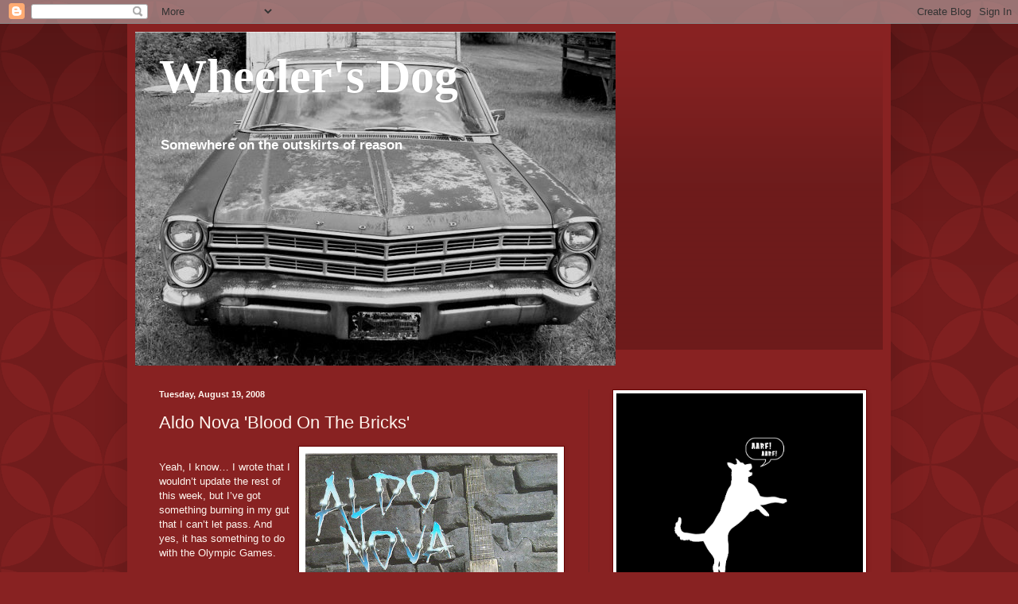

--- FILE ---
content_type: text/html; charset=UTF-8
request_url: http://www.wheelersdog.net/2008/08/aldo-nova-blood-on-bricks.html
body_size: 17777
content:
<!DOCTYPE html>
<html class='v2' dir='ltr' lang='en' xmlns='http://www.w3.org/1999/xhtml' xmlns:b='http://www.google.com/2005/gml/b' xmlns:data='http://www.google.com/2005/gml/data' xmlns:expr='http://www.google.com/2005/gml/expr'>
<head>
<link href='https://www.blogger.com/static/v1/widgets/4128112664-css_bundle_v2.css' rel='stylesheet' type='text/css'/>
<meta content='width=1100' name='viewport'/>
<meta content='text/html; charset=UTF-8' http-equiv='Content-Type'/>
<meta content='blogger' name='generator'/>
<link href='http://www.wheelersdog.net/favicon.ico' rel='icon' type='image/x-icon'/>
<link href='http://www.wheelersdog.net/2008/08/aldo-nova-blood-on-bricks.html' rel='canonical'/>
<link rel="alternate" type="application/atom+xml" title="Wheeler&#39;s Dog - Atom" href="http://www.wheelersdog.net/feeds/posts/default" />
<link rel="alternate" type="application/rss+xml" title="Wheeler&#39;s Dog - RSS" href="http://www.wheelersdog.net/feeds/posts/default?alt=rss" />
<link rel="service.post" type="application/atom+xml" title="Wheeler&#39;s Dog - Atom" href="https://www.blogger.com/feeds/11405541/posts/default" />

<link rel="alternate" type="application/atom+xml" title="Wheeler&#39;s Dog - Atom" href="http://www.wheelersdog.net/feeds/7007403732985201174/comments/default" />
<!--Can't find substitution for tag [blog.ieCssRetrofitLinks]-->
<link href='https://blogger.googleusercontent.com/img/b/R29vZ2xl/AVvXsEj5B4qT-ck3bRUTx673uY4Cr7QddJysjDymwqDTrJZA69bZBkT9RNGqKh-Tyn9lV0UKdSPpYbePO0Uqk29052E65qU7OKNc7EqiuHe4wwfGaIKpRTvOSPJqlQZukvoJA4KzueBGdA/s320/nova-blood.jpg' rel='image_src'/>
<meta content='http://www.wheelersdog.net/2008/08/aldo-nova-blood-on-bricks.html' property='og:url'/>
<meta content='Aldo Nova  &#39;Blood On The Bricks&#39;' property='og:title'/>
<meta content='Yeah, I know…  I wrote that I wouldn’t update the rest of this week, but I’ve got something burning in my gut that I can’t let pass.  And ye...' property='og:description'/>
<meta content='https://blogger.googleusercontent.com/img/b/R29vZ2xl/AVvXsEj5B4qT-ck3bRUTx673uY4Cr7QddJysjDymwqDTrJZA69bZBkT9RNGqKh-Tyn9lV0UKdSPpYbePO0Uqk29052E65qU7OKNc7EqiuHe4wwfGaIKpRTvOSPJqlQZukvoJA4KzueBGdA/w1200-h630-p-k-no-nu/nova-blood.jpg' property='og:image'/>
<title>Wheeler's Dog: Aldo Nova  'Blood On The Bricks'</title>
<style id='page-skin-1' type='text/css'><!--
/*
-----------------------------------------------
Blogger Template Style
Name:     Simple
Designer: Blogger
URL:      www.blogger.com
----------------------------------------------- */
/* Content
----------------------------------------------- */
body {
font: normal normal 12px Arial, Tahoma, Helvetica, FreeSans, sans-serif;
color: #fff5ee;
background: #882222 url(//themes.googleusercontent.com/image?id=0BwVBOzw_-hbMODkzNDVjYTEtYzNiYi00YjRkLThkZjAtOGM0MGI5NzRhZjM4) repeat scroll top left;
padding: 0 40px 40px 40px;
}
html body .region-inner {
min-width: 0;
max-width: 100%;
width: auto;
}
h2 {
font-size: 22px;
}
a:link {
text-decoration:none;
color: #ffffcc;
}
a:visited {
text-decoration:none;
color: #ddbb99;
}
a:hover {
text-decoration:underline;
color: #ffffff;
}
.body-fauxcolumn-outer .fauxcolumn-inner {
background: transparent none repeat scroll top left;
_background-image: none;
}
.body-fauxcolumn-outer .cap-top {
position: absolute;
z-index: 1;
height: 400px;
width: 100%;
}
.body-fauxcolumn-outer .cap-top .cap-left {
width: 100%;
background: transparent url(//www.blogblog.com/1kt/simple/gradients_deep.png) repeat-x scroll top left;
_background-image: none;
}
.content-outer {
-moz-box-shadow: 0 0 40px rgba(0, 0, 0, .15);
-webkit-box-shadow: 0 0 5px rgba(0, 0, 0, .15);
-goog-ms-box-shadow: 0 0 10px #333333;
box-shadow: 0 0 40px rgba(0, 0, 0, .15);
margin-bottom: 1px;
}
.content-inner {
padding: 10px 10px;
}
.content-inner {
background-color: #882222;
}
/* Header
----------------------------------------------- */
.header-outer {
background: transparent url(//www.blogblog.com/1kt/simple/gradients_deep.png) repeat-x scroll 0 -400px;
_background-image: none;
}
.Header h1 {
font: normal normal 60px Georgia, Utopia, 'Palatino Linotype', Palatino, serif;
color: #ffffff;
text-shadow: -1px -1px 1px rgba(0, 0, 0, .2);
}
.Header h1 a {
color: #ffffff;
}
.Header .description {
font-size: 140%;
color: #ffffff;
}
.header-inner .Header .titlewrapper {
padding: 22px 30px;
}
.header-inner .Header .descriptionwrapper {
padding: 0 30px;
}
/* Tabs
----------------------------------------------- */
.tabs-inner .section:first-child {
border-top: 0 solid #772222;
}
.tabs-inner .section:first-child ul {
margin-top: -0;
border-top: 0 solid #772222;
border-left: 0 solid #772222;
border-right: 0 solid #772222;
}
.tabs-inner .widget ul {
background: #662222 none repeat-x scroll 0 -800px;
_background-image: none;
border-bottom: 1px solid #772222;
margin-top: 1px;
margin-left: -30px;
margin-right: -30px;
}
.tabs-inner .widget li a {
display: inline-block;
padding: .6em 1em;
font: normal normal 14px Arial, Tahoma, Helvetica, FreeSans, sans-serif;
color: #ffffcc;
border-left: 1px solid #882222;
border-right: 0 solid #772222;
}
.tabs-inner .widget li:first-child a {
border-left: none;
}
.tabs-inner .widget li.selected a, .tabs-inner .widget li a:hover {
color: #ffffff;
background-color: #552222;
text-decoration: none;
}
/* Columns
----------------------------------------------- */
.main-outer {
border-top: 0 solid #772222;
}
.fauxcolumn-left-outer .fauxcolumn-inner {
border-right: 1px solid #772222;
}
.fauxcolumn-right-outer .fauxcolumn-inner {
border-left: 1px solid #772222;
}
/* Headings
----------------------------------------------- */
div.widget > h2,
div.widget h2.title {
margin: 0 0 1em 0;
font: normal bold 11px Arial, Tahoma, Helvetica, FreeSans, sans-serif;
color: #ffffff;
}
/* Widgets
----------------------------------------------- */
.widget .zippy {
color: #999999;
text-shadow: 2px 2px 1px rgba(0, 0, 0, .1);
}
.widget .popular-posts ul {
list-style: none;
}
/* Posts
----------------------------------------------- */
h2.date-header {
font: normal bold 11px Arial, Tahoma, Helvetica, FreeSans, sans-serif;
}
.date-header span {
background-color: transparent;
color: #fff5ee;
padding: inherit;
letter-spacing: inherit;
margin: inherit;
}
.main-inner {
padding-top: 30px;
padding-bottom: 30px;
}
.main-inner .column-center-inner {
padding: 0 15px;
}
.main-inner .column-center-inner .section {
margin: 0 15px;
}
.post {
margin: 0 0 25px 0;
}
h3.post-title, .comments h4 {
font: normal normal 22px Arial, Tahoma, Helvetica, FreeSans, sans-serif;
margin: .75em 0 0;
}
.post-body {
font-size: 110%;
line-height: 1.4;
position: relative;
}
.post-body img, .post-body .tr-caption-container, .Profile img, .Image img,
.BlogList .item-thumbnail img {
padding: 4px;
background: #ffffff;
border: 1px solid #660000;
-moz-box-shadow: 1px 1px 5px rgba(0, 0, 0, .1);
-webkit-box-shadow: 1px 1px 5px rgba(0, 0, 0, .1);
box-shadow: 1px 1px 5px rgba(0, 0, 0, .1);
}
.post-body img, .post-body .tr-caption-container {
padding: 8px;
}
.post-body .tr-caption-container {
color: #333333;
}
.post-body .tr-caption-container img {
padding: 0;
background: transparent;
border: none;
-moz-box-shadow: 0 0 0 rgba(0, 0, 0, .1);
-webkit-box-shadow: 0 0 0 rgba(0, 0, 0, .1);
box-shadow: 0 0 0 rgba(0, 0, 0, .1);
}
.post-header {
margin: 0 0 1.5em;
line-height: 1.6;
font-size: 90%;
}
.post-footer {
margin: 20px -2px 0;
padding: 5px 10px;
color: #eeddcc;
background-color: #772222;
border-bottom: 1px solid transparent;
line-height: 1.6;
font-size: 90%;
}
#comments .comment-author {
padding-top: 1.5em;
border-top: 1px solid #772222;
background-position: 0 1.5em;
}
#comments .comment-author:first-child {
padding-top: 0;
border-top: none;
}
.avatar-image-container {
margin: .2em 0 0;
}
#comments .avatar-image-container img {
border: 1px solid #660000;
}
/* Comments
----------------------------------------------- */
.comments .comments-content .icon.blog-author {
background-repeat: no-repeat;
background-image: url([data-uri]);
}
.comments .comments-content .loadmore a {
border-top: 1px solid #999999;
border-bottom: 1px solid #999999;
}
.comments .comment-thread.inline-thread {
background-color: #772222;
}
.comments .continue {
border-top: 2px solid #999999;
}
/* Accents
---------------------------------------------- */
.section-columns td.columns-cell {
border-left: 1px solid #772222;
}
.blog-pager {
background: transparent none no-repeat scroll top center;
}
.blog-pager-older-link, .home-link,
.blog-pager-newer-link {
background-color: #882222;
padding: 5px;
}
.footer-outer {
border-top: 0 dashed #bbbbbb;
}
/* Mobile
----------------------------------------------- */
body.mobile  {
background-size: auto;
}
.mobile .body-fauxcolumn-outer {
background: transparent none repeat scroll top left;
}
.mobile .body-fauxcolumn-outer .cap-top {
background-size: 100% auto;
}
.mobile .content-outer {
-webkit-box-shadow: 0 0 3px rgba(0, 0, 0, .15);
box-shadow: 0 0 3px rgba(0, 0, 0, .15);
}
.mobile .tabs-inner .widget ul {
margin-left: 0;
margin-right: 0;
}
.mobile .post {
margin: 0;
}
.mobile .main-inner .column-center-inner .section {
margin: 0;
}
.mobile .date-header span {
padding: 0.1em 10px;
margin: 0 -10px;
}
.mobile h3.post-title {
margin: 0;
}
.mobile .blog-pager {
background: transparent none no-repeat scroll top center;
}
.mobile .footer-outer {
border-top: none;
}
.mobile .main-inner, .mobile .footer-inner {
background-color: #882222;
}
.mobile-index-contents {
color: #fff5ee;
}
.mobile-link-button {
background-color: #ffffcc;
}
.mobile-link-button a:link, .mobile-link-button a:visited {
color: #882222;
}
.mobile .tabs-inner .section:first-child {
border-top: none;
}
.mobile .tabs-inner .PageList .widget-content {
background-color: #552222;
color: #ffffff;
border-top: 1px solid #772222;
border-bottom: 1px solid #772222;
}
.mobile .tabs-inner .PageList .widget-content .pagelist-arrow {
border-left: 1px solid #772222;
}

--></style>
<style id='template-skin-1' type='text/css'><!--
body {
min-width: 960px;
}
.content-outer, .content-fauxcolumn-outer, .region-inner {
min-width: 960px;
max-width: 960px;
_width: 960px;
}
.main-inner .columns {
padding-left: 0;
padding-right: 370px;
}
.main-inner .fauxcolumn-center-outer {
left: 0;
right: 370px;
/* IE6 does not respect left and right together */
_width: expression(this.parentNode.offsetWidth -
parseInt("0") -
parseInt("370px") + 'px');
}
.main-inner .fauxcolumn-left-outer {
width: 0;
}
.main-inner .fauxcolumn-right-outer {
width: 370px;
}
.main-inner .column-left-outer {
width: 0;
right: 100%;
margin-left: -0;
}
.main-inner .column-right-outer {
width: 370px;
margin-right: -370px;
}
#layout {
min-width: 0;
}
#layout .content-outer {
min-width: 0;
width: 800px;
}
#layout .region-inner {
min-width: 0;
width: auto;
}
body#layout div.add_widget {
padding: 8px;
}
body#layout div.add_widget a {
margin-left: 32px;
}
--></style>
<style>
    body {background-image:url(\/\/themes.googleusercontent.com\/image?id=0BwVBOzw_-hbMODkzNDVjYTEtYzNiYi00YjRkLThkZjAtOGM0MGI5NzRhZjM4);}
    
@media (max-width: 200px) { body {background-image:url(\/\/themes.googleusercontent.com\/image?id=0BwVBOzw_-hbMODkzNDVjYTEtYzNiYi00YjRkLThkZjAtOGM0MGI5NzRhZjM4&options=w200);}}
@media (max-width: 400px) and (min-width: 201px) { body {background-image:url(\/\/themes.googleusercontent.com\/image?id=0BwVBOzw_-hbMODkzNDVjYTEtYzNiYi00YjRkLThkZjAtOGM0MGI5NzRhZjM4&options=w400);}}
@media (max-width: 800px) and (min-width: 401px) { body {background-image:url(\/\/themes.googleusercontent.com\/image?id=0BwVBOzw_-hbMODkzNDVjYTEtYzNiYi00YjRkLThkZjAtOGM0MGI5NzRhZjM4&options=w800);}}
@media (max-width: 1200px) and (min-width: 801px) { body {background-image:url(\/\/themes.googleusercontent.com\/image?id=0BwVBOzw_-hbMODkzNDVjYTEtYzNiYi00YjRkLThkZjAtOGM0MGI5NzRhZjM4&options=w1200);}}
/* Last tag covers anything over one higher than the previous max-size cap. */
@media (min-width: 1201px) { body {background-image:url(\/\/themes.googleusercontent.com\/image?id=0BwVBOzw_-hbMODkzNDVjYTEtYzNiYi00YjRkLThkZjAtOGM0MGI5NzRhZjM4&options=w1600);}}
  </style>
<link href='https://www.blogger.com/dyn-css/authorization.css?targetBlogID=11405541&amp;zx=702a0598-3317-425f-b878-1f5b5c680df0' media='none' onload='if(media!=&#39;all&#39;)media=&#39;all&#39;' rel='stylesheet'/><noscript><link href='https://www.blogger.com/dyn-css/authorization.css?targetBlogID=11405541&amp;zx=702a0598-3317-425f-b878-1f5b5c680df0' rel='stylesheet'/></noscript>
<meta name='google-adsense-platform-account' content='ca-host-pub-1556223355139109'/>
<meta name='google-adsense-platform-domain' content='blogspot.com'/>

<!-- data-ad-client=ca-pub-6609508359524373 -->

</head>
<body class='loading variant-deep'>
<div class='navbar section' id='navbar' name='Navbar'><div class='widget Navbar' data-version='1' id='Navbar1'><script type="text/javascript">
    function setAttributeOnload(object, attribute, val) {
      if(window.addEventListener) {
        window.addEventListener('load',
          function(){ object[attribute] = val; }, false);
      } else {
        window.attachEvent('onload', function(){ object[attribute] = val; });
      }
    }
  </script>
<div id="navbar-iframe-container"></div>
<script type="text/javascript" src="https://apis.google.com/js/platform.js"></script>
<script type="text/javascript">
      gapi.load("gapi.iframes:gapi.iframes.style.bubble", function() {
        if (gapi.iframes && gapi.iframes.getContext) {
          gapi.iframes.getContext().openChild({
              url: 'https://www.blogger.com/navbar/11405541?po\x3d7007403732985201174\x26origin\x3dhttp://www.wheelersdog.net',
              where: document.getElementById("navbar-iframe-container"),
              id: "navbar-iframe"
          });
        }
      });
    </script><script type="text/javascript">
(function() {
var script = document.createElement('script');
script.type = 'text/javascript';
script.src = '//pagead2.googlesyndication.com/pagead/js/google_top_exp.js';
var head = document.getElementsByTagName('head')[0];
if (head) {
head.appendChild(script);
}})();
</script>
</div></div>
<div class='body-fauxcolumns'>
<div class='fauxcolumn-outer body-fauxcolumn-outer'>
<div class='cap-top'>
<div class='cap-left'></div>
<div class='cap-right'></div>
</div>
<div class='fauxborder-left'>
<div class='fauxborder-right'></div>
<div class='fauxcolumn-inner'>
</div>
</div>
<div class='cap-bottom'>
<div class='cap-left'></div>
<div class='cap-right'></div>
</div>
</div>
</div>
<div class='content'>
<div class='content-fauxcolumns'>
<div class='fauxcolumn-outer content-fauxcolumn-outer'>
<div class='cap-top'>
<div class='cap-left'></div>
<div class='cap-right'></div>
</div>
<div class='fauxborder-left'>
<div class='fauxborder-right'></div>
<div class='fauxcolumn-inner'>
</div>
</div>
<div class='cap-bottom'>
<div class='cap-left'></div>
<div class='cap-right'></div>
</div>
</div>
</div>
<div class='content-outer'>
<div class='content-cap-top cap-top'>
<div class='cap-left'></div>
<div class='cap-right'></div>
</div>
<div class='fauxborder-left content-fauxborder-left'>
<div class='fauxborder-right content-fauxborder-right'></div>
<div class='content-inner'>
<header>
<div class='header-outer'>
<div class='header-cap-top cap-top'>
<div class='cap-left'></div>
<div class='cap-right'></div>
</div>
<div class='fauxborder-left header-fauxborder-left'>
<div class='fauxborder-right header-fauxborder-right'></div>
<div class='region-inner header-inner'>
<div class='header section' id='header' name='Header'><div class='widget Header' data-version='1' id='Header1'>
<div id='header-inner' style='background-image: url("https://blogger.googleusercontent.com/img/b/R29vZ2xl/AVvXsEijf_EVOtVs9jOs0FoHqXH9svjdTToEXXFU7INaqpLemqdfL-WGzetwmhTIo9FrkW36LHVlJF3c1XODG5k-kO5g0XSPjyQuKZFkx7kTFjMbENFigCnqMtRTa9fRRqZsdjlZy8QlLQ/s1600/junker-wheeler.jpg"); background-position: left; width: 604px; min-height: 420px; _height: 420px; background-repeat: no-repeat; '>
<div class='titlewrapper' style='background: transparent'>
<h1 class='title' style='background: transparent; border-width: 0px'>
<a href='http://www.wheelersdog.net/'>
<b>Wheeler's Dog</b>
</a>
</h1>
</div>
<div class='descriptionwrapper'>
<p class='description'><span><b>Somewhere on the outskirts of reason</b></span></p>
</div>
</div>
</div></div>
</div>
</div>
<div class='header-cap-bottom cap-bottom'>
<div class='cap-left'></div>
<div class='cap-right'></div>
</div>
</div>
</header>
<div class='tabs-outer'>
<div class='tabs-cap-top cap-top'>
<div class='cap-left'></div>
<div class='cap-right'></div>
</div>
<div class='fauxborder-left tabs-fauxborder-left'>
<div class='fauxborder-right tabs-fauxborder-right'></div>
<div class='region-inner tabs-inner'>
<div class='tabs no-items section' id='crosscol' name='Cross-Column'></div>
<div class='tabs no-items section' id='crosscol-overflow' name='Cross-Column 2'></div>
</div>
</div>
<div class='tabs-cap-bottom cap-bottom'>
<div class='cap-left'></div>
<div class='cap-right'></div>
</div>
</div>
<div class='main-outer'>
<div class='main-cap-top cap-top'>
<div class='cap-left'></div>
<div class='cap-right'></div>
</div>
<div class='fauxborder-left main-fauxborder-left'>
<div class='fauxborder-right main-fauxborder-right'></div>
<div class='region-inner main-inner'>
<div class='columns fauxcolumns'>
<div class='fauxcolumn-outer fauxcolumn-center-outer'>
<div class='cap-top'>
<div class='cap-left'></div>
<div class='cap-right'></div>
</div>
<div class='fauxborder-left'>
<div class='fauxborder-right'></div>
<div class='fauxcolumn-inner'>
</div>
</div>
<div class='cap-bottom'>
<div class='cap-left'></div>
<div class='cap-right'></div>
</div>
</div>
<div class='fauxcolumn-outer fauxcolumn-left-outer'>
<div class='cap-top'>
<div class='cap-left'></div>
<div class='cap-right'></div>
</div>
<div class='fauxborder-left'>
<div class='fauxborder-right'></div>
<div class='fauxcolumn-inner'>
</div>
</div>
<div class='cap-bottom'>
<div class='cap-left'></div>
<div class='cap-right'></div>
</div>
</div>
<div class='fauxcolumn-outer fauxcolumn-right-outer'>
<div class='cap-top'>
<div class='cap-left'></div>
<div class='cap-right'></div>
</div>
<div class='fauxborder-left'>
<div class='fauxborder-right'></div>
<div class='fauxcolumn-inner'>
</div>
</div>
<div class='cap-bottom'>
<div class='cap-left'></div>
<div class='cap-right'></div>
</div>
</div>
<!-- corrects IE6 width calculation -->
<div class='columns-inner'>
<div class='column-center-outer'>
<div class='column-center-inner'>
<div class='main section' id='main' name='Main'><div class='widget Blog' data-version='1' id='Blog1'>
<div class='blog-posts hfeed'>

          <div class="date-outer">
        
<h2 class='date-header'><span>Tuesday, August 19, 2008</span></h2>

          <div class="date-posts">
        
<div class='post-outer'>
<div class='post hentry uncustomized-post-template' itemprop='blogPost' itemscope='itemscope' itemtype='http://schema.org/BlogPosting'>
<meta content='https://blogger.googleusercontent.com/img/b/R29vZ2xl/AVvXsEj5B4qT-ck3bRUTx673uY4Cr7QddJysjDymwqDTrJZA69bZBkT9RNGqKh-Tyn9lV0UKdSPpYbePO0Uqk29052E65qU7OKNc7EqiuHe4wwfGaIKpRTvOSPJqlQZukvoJA4KzueBGdA/s320/nova-blood.jpg' itemprop='image_url'/>
<meta content='11405541' itemprop='blogId'/>
<meta content='7007403732985201174' itemprop='postId'/>
<a name='7007403732985201174'></a>
<h3 class='post-title entry-title' itemprop='name'>
Aldo Nova  'Blood On The Bricks'
</h3>
<div class='post-header'>
<div class='post-header-line-1'></div>
</div>
<div class='post-body entry-content' id='post-body-7007403732985201174' itemprop='description articleBody'>
<a href="https://blogger.googleusercontent.com/img/b/R29vZ2xl/AVvXsEj5B4qT-ck3bRUTx673uY4Cr7QddJysjDymwqDTrJZA69bZBkT9RNGqKh-Tyn9lV0UKdSPpYbePO0Uqk29052E65qU7OKNc7EqiuHe4wwfGaIKpRTvOSPJqlQZukvoJA4KzueBGdA/s1600-h/nova-blood.jpg"><img alt="" border="0" id="BLOGGER_PHOTO_ID_5236372766698060514" src="https://blogger.googleusercontent.com/img/b/R29vZ2xl/AVvXsEj5B4qT-ck3bRUTx673uY4Cr7QddJysjDymwqDTrJZA69bZBkT9RNGqKh-Tyn9lV0UKdSPpYbePO0Uqk29052E65qU7OKNc7EqiuHe4wwfGaIKpRTvOSPJqlQZukvoJA4KzueBGdA/s320/nova-blood.jpg" style="float:right; margin:0 0 10px 10px;cursor:pointer; cursor:hand;" /></a><br />Yeah, I know&#8230;  I wrote that I wouldn&#8217;t update the rest of this week, but I&#8217;ve got something burning in my gut that I can&#8217;t let pass.  And yes, it has something to do with the Olympic Games.<br /><br />For some crazy reason, my mind didn&#8217;t flip a switch and wander elsewhere when Two Guys Named Chris started yapping about the Olympic Games this morning.  They started talking about some of the different types of events that aren&#8217;t being shown on television.  And I&#8217;m cool with the use of the word &#8220;event&#8221; to describe some of the things going on at the Olympic Games.<br /><br />Wanna know what&#8217;s chapping my hide?<br /><br />I&#8217;ve heard folks talking about events like diving and gymnastics&#8230;  And they&#8217;re calling them sports.  Sports!<br /><br />In my opinion, any event in which your performance is judged is NOT a sport.  It is an exhibition.<br /><br />Swimming is a sport.  Diving is an exhibition.<br /><br />Archery is a sport.  Gymnastics is an exhibition.<br /><br />You get the idea?<br /><br />Would I consider these people athletes?<br /><br />Yes.  It takes a lot of physical training to do what they do.<br /><br />If you contest my ideas, think about this&#8230;   Are the competitors on the television show <em>So You Think You Can Dance</em> participating in a sport?<br /><br />No.  It&#8217;s an exhibition looked over and rated by judges.<br /><br />If you&#8217;re finishing position depends on someone rating your performance, that in my opinion is an exhibition.  If you run 100 meters and cross a finish line&#8230;  No matter what position you finish in, you&#8217;ve just competed in a sport.<br /><br />It&#8217;s just my opinion and I had to get it out of my system.  If your opinion differs&#8230;  Please leave a comment.<br /><br />Thank you for your patronage.
<div style='clear: both;'></div>
</div>
<div class='post-footer'>
<div class='post-footer-line post-footer-line-1'>
<span class='post-author vcard'>
Posted by
<span class='fn' itemprop='author' itemscope='itemscope' itemtype='http://schema.org/Person'>
<meta content='https://www.blogger.com/profile/15354901442424232993' itemprop='url'/>
<a class='g-profile' href='https://www.blogger.com/profile/15354901442424232993' rel='author' title='author profile'>
<span itemprop='name'>Eugene B. Sims</span>
</a>
</span>
</span>
<span class='post-timestamp'>
at
<meta content='http://www.wheelersdog.net/2008/08/aldo-nova-blood-on-bricks.html' itemprop='url'/>
<a class='timestamp-link' href='http://www.wheelersdog.net/2008/08/aldo-nova-blood-on-bricks.html' rel='bookmark' title='permanent link'><abbr class='published' itemprop='datePublished' title='2008-08-19T19:19:00-04:00'>7:19 PM</abbr></a>
</span>
<span class='post-comment-link'>
</span>
<span class='post-icons'>
<span class='item-action'>
<a href='https://www.blogger.com/email-post/11405541/7007403732985201174' title='Email Post'>
<img alt='' class='icon-action' height='13' src='https://resources.blogblog.com/img/icon18_email.gif' width='18'/>
</a>
</span>
<span class='item-control blog-admin pid-1811564879'>
<a href='https://www.blogger.com/post-edit.g?blogID=11405541&postID=7007403732985201174&from=pencil' title='Edit Post'>
<img alt='' class='icon-action' height='18' src='https://resources.blogblog.com/img/icon18_edit_allbkg.gif' width='18'/>
</a>
</span>
</span>
<div class='post-share-buttons goog-inline-block'>
</div>
</div>
<div class='post-footer-line post-footer-line-2'>
<span class='post-labels'>
</span>
</div>
<div class='post-footer-line post-footer-line-3'>
<span class='post-location'>
</span>
</div>
</div>
</div>
<div class='comments' id='comments'>
<a name='comments'></a>
<h4>4 comments:</h4>
<div class='comments-content'>
<script async='async' src='' type='text/javascript'></script>
<script type='text/javascript'>
    (function() {
      var items = null;
      var msgs = null;
      var config = {};

// <![CDATA[
      var cursor = null;
      if (items && items.length > 0) {
        cursor = parseInt(items[items.length - 1].timestamp) + 1;
      }

      var bodyFromEntry = function(entry) {
        var text = (entry &&
                    ((entry.content && entry.content.$t) ||
                     (entry.summary && entry.summary.$t))) ||
            '';
        if (entry && entry.gd$extendedProperty) {
          for (var k in entry.gd$extendedProperty) {
            if (entry.gd$extendedProperty[k].name == 'blogger.contentRemoved') {
              return '<span class="deleted-comment">' + text + '</span>';
            }
          }
        }
        return text;
      }

      var parse = function(data) {
        cursor = null;
        var comments = [];
        if (data && data.feed && data.feed.entry) {
          for (var i = 0, entry; entry = data.feed.entry[i]; i++) {
            var comment = {};
            // comment ID, parsed out of the original id format
            var id = /blog-(\d+).post-(\d+)/.exec(entry.id.$t);
            comment.id = id ? id[2] : null;
            comment.body = bodyFromEntry(entry);
            comment.timestamp = Date.parse(entry.published.$t) + '';
            if (entry.author && entry.author.constructor === Array) {
              var auth = entry.author[0];
              if (auth) {
                comment.author = {
                  name: (auth.name ? auth.name.$t : undefined),
                  profileUrl: (auth.uri ? auth.uri.$t : undefined),
                  avatarUrl: (auth.gd$image ? auth.gd$image.src : undefined)
                };
              }
            }
            if (entry.link) {
              if (entry.link[2]) {
                comment.link = comment.permalink = entry.link[2].href;
              }
              if (entry.link[3]) {
                var pid = /.*comments\/default\/(\d+)\?.*/.exec(entry.link[3].href);
                if (pid && pid[1]) {
                  comment.parentId = pid[1];
                }
              }
            }
            comment.deleteclass = 'item-control blog-admin';
            if (entry.gd$extendedProperty) {
              for (var k in entry.gd$extendedProperty) {
                if (entry.gd$extendedProperty[k].name == 'blogger.itemClass') {
                  comment.deleteclass += ' ' + entry.gd$extendedProperty[k].value;
                } else if (entry.gd$extendedProperty[k].name == 'blogger.displayTime') {
                  comment.displayTime = entry.gd$extendedProperty[k].value;
                }
              }
            }
            comments.push(comment);
          }
        }
        return comments;
      };

      var paginator = function(callback) {
        if (hasMore()) {
          var url = config.feed + '?alt=json&v=2&orderby=published&reverse=false&max-results=50';
          if (cursor) {
            url += '&published-min=' + new Date(cursor).toISOString();
          }
          window.bloggercomments = function(data) {
            var parsed = parse(data);
            cursor = parsed.length < 50 ? null
                : parseInt(parsed[parsed.length - 1].timestamp) + 1
            callback(parsed);
            window.bloggercomments = null;
          }
          url += '&callback=bloggercomments';
          var script = document.createElement('script');
          script.type = 'text/javascript';
          script.src = url;
          document.getElementsByTagName('head')[0].appendChild(script);
        }
      };
      var hasMore = function() {
        return !!cursor;
      };
      var getMeta = function(key, comment) {
        if ('iswriter' == key) {
          var matches = !!comment.author
              && comment.author.name == config.authorName
              && comment.author.profileUrl == config.authorUrl;
          return matches ? 'true' : '';
        } else if ('deletelink' == key) {
          return config.baseUri + '/comment/delete/'
               + config.blogId + '/' + comment.id;
        } else if ('deleteclass' == key) {
          return comment.deleteclass;
        }
        return '';
      };

      var replybox = null;
      var replyUrlParts = null;
      var replyParent = undefined;

      var onReply = function(commentId, domId) {
        if (replybox == null) {
          // lazily cache replybox, and adjust to suit this style:
          replybox = document.getElementById('comment-editor');
          if (replybox != null) {
            replybox.height = '250px';
            replybox.style.display = 'block';
            replyUrlParts = replybox.src.split('#');
          }
        }
        if (replybox && (commentId !== replyParent)) {
          replybox.src = '';
          document.getElementById(domId).insertBefore(replybox, null);
          replybox.src = replyUrlParts[0]
              + (commentId ? '&parentID=' + commentId : '')
              + '#' + replyUrlParts[1];
          replyParent = commentId;
        }
      };

      var hash = (window.location.hash || '#').substring(1);
      var startThread, targetComment;
      if (/^comment-form_/.test(hash)) {
        startThread = hash.substring('comment-form_'.length);
      } else if (/^c[0-9]+$/.test(hash)) {
        targetComment = hash.substring(1);
      }

      // Configure commenting API:
      var configJso = {
        'maxDepth': config.maxThreadDepth
      };
      var provider = {
        'id': config.postId,
        'data': items,
        'loadNext': paginator,
        'hasMore': hasMore,
        'getMeta': getMeta,
        'onReply': onReply,
        'rendered': true,
        'initComment': targetComment,
        'initReplyThread': startThread,
        'config': configJso,
        'messages': msgs
      };

      var render = function() {
        if (window.goog && window.goog.comments) {
          var holder = document.getElementById('comment-holder');
          window.goog.comments.render(holder, provider);
        }
      };

      // render now, or queue to render when library loads:
      if (window.goog && window.goog.comments) {
        render();
      } else {
        window.goog = window.goog || {};
        window.goog.comments = window.goog.comments || {};
        window.goog.comments.loadQueue = window.goog.comments.loadQueue || [];
        window.goog.comments.loadQueue.push(render);
      }
    })();
// ]]>
  </script>
<div id='comment-holder'>
<div class="comment-thread toplevel-thread"><ol id="top-ra"><li class="comment" id="c9163925559918523042"><div class="avatar-image-container"><img src="//resources.blogblog.com/img/blank.gif" alt=""/></div><div class="comment-block"><div class="comment-header"><cite class="user">Anonymous</cite><span class="icon user "></span><span class="datetime secondary-text"><a rel="nofollow" href="http://www.wheelersdog.net/2008/08/aldo-nova-blood-on-bricks.html?showComment=1219332180000#c9163925559918523042">11:23 AM</a></span></div><p class="comment-content">Steve Healey presents<br>The Rigorous Definition of a Sport<br><br>STEVE HEALEY'S HOMEPAGE<br><br>Amongst the unwashed masses, there is a persistent epidemic of lexical ignorance. Throughout the English-speaking world, millions of innocent people go about their daily lives without the slightest notion of the true nature of sport; they, in their generous but ignorant way, bless many an activity with the title of "sport," but they, sadly, are often mistaken. However, there is hope for you, O neophytes; I am here to enlighten you. <br><br>Thus, I present the Rigorous Definition of a Sport:<br><br>A sport is any activity in which all of the following take place:<br><br><br><br>An individual playing session is held between exactly two opposing players or teams. <br>The successful completion of a playing session results in a win for one player or team and a loss for the other or a tie between the two players or teams. <br>An integer score is assigned to each team corresponding directly to the number of times certain predetermined actions are performed by that team. The only judgment by any official regarding the score is whether these actions were performed. The winner of the playing session is determined by the final score. <br>The players regularly engage in rapid, self-propelled locomotion. Examples include, but are not limited to, running, skating, and swimming. <br>The duration of the game is limited either by time or by the completion of a preselected number of play units, the scope of which is determined by the completion of certain events during play. <br>The objective of the activity does not at any time directly involve physically harming an opponent. <br>The status of a solid inanimate object, movable by the force of one player, is of central importance when play is active. Furthermore, when play is active, the object is not physically attached to any player; and it is not rendered motionless, held, or contained by any player for an extended period of time. <br>No live animals, other than humans, are used. <br><br>In accordance with this definition, the following are sports:<br><br><br>Badminton <br>Baseball <br>Basketball <br>Cricket <br>Football <br>Handball <br>Hockey <br>Jai alai <br>Lacrosse <br>Racquetball <br>Rugby <br>Soccer <br>Softball <br>Squash <br>Tennis <br>Volleyball <br>Water polo <br><br>In accordance with this definition, the following are not sports:<br><br><br>Air hockey <br>Archery <br>Automobile racing <br>Biathlon <br>Billiards <br>Bobsled <br>Bowling <br>Boxing <br>Canoeing/kayaking <br>Card games <br>Cheerleading <br>Croquet <br>Curling <br>Cycling <br>Diving <br>Equestrian <br>Fencing <br>Figure skating <br>Golf <br>Gymnastics <br>Luge <br>Martial arts <br>Polo <br>Rowing <br>Sailing <br>Shooting <br>Speed skating <br>Skiing, ski jump, and snowboarding <br>Swimming <br>Synchronized swimming <br>Table tennis <br>Track and field <br>Weightlifting <br>Wrestling <br><br>Questions and comments regarding the Rigorous Definition of a Sport should be directed to Steve Healey at (sehealey [AT] stanford [DOT] edu). Hate mail is welcome and appreciated!</p><span class="comment-actions secondary-text"><a class="comment-reply" target="_self" data-comment-id="9163925559918523042">Reply</a><span class="item-control blog-admin blog-admin pid-1300221505"><a target="_self" href="https://www.blogger.com/comment/delete/11405541/9163925559918523042">Delete</a></span></span></div><div class="comment-replies"><div id="c9163925559918523042-rt" class="comment-thread inline-thread hidden"><span class="thread-toggle thread-expanded"><span class="thread-arrow"></span><span class="thread-count"><a target="_self">Replies</a></span></span><ol id="c9163925559918523042-ra" class="thread-chrome thread-expanded"><div></div><div id="c9163925559918523042-continue" class="continue"><a class="comment-reply" target="_self" data-comment-id="9163925559918523042">Reply</a></div></ol></div></div><div class="comment-replybox-single" id="c9163925559918523042-ce"></div></li><li class="comment" id="c4062037179338674326"><div class="avatar-image-container"><img src="//resources.blogblog.com/img/blank.gif" alt=""/></div><div class="comment-block"><div class="comment-header"><cite class="user">Anonymous</cite><span class="icon user "></span><span class="datetime secondary-text"><a rel="nofollow" href="http://www.wheelersdog.net/2008/08/aldo-nova-blood-on-bricks.html?showComment=1219339740000#c4062037179338674326">1:29 PM</a></span></div><p class="comment-content">LOL</p><span class="comment-actions secondary-text"><a class="comment-reply" target="_self" data-comment-id="4062037179338674326">Reply</a><span class="item-control blog-admin blog-admin pid-1300221505"><a target="_self" href="https://www.blogger.com/comment/delete/11405541/4062037179338674326">Delete</a></span></span></div><div class="comment-replies"><div id="c4062037179338674326-rt" class="comment-thread inline-thread hidden"><span class="thread-toggle thread-expanded"><span class="thread-arrow"></span><span class="thread-count"><a target="_self">Replies</a></span></span><ol id="c4062037179338674326-ra" class="thread-chrome thread-expanded"><div></div><div id="c4062037179338674326-continue" class="continue"><a class="comment-reply" target="_self" data-comment-id="4062037179338674326">Reply</a></div></ol></div></div><div class="comment-replybox-single" id="c4062037179338674326-ce"></div></li><li class="comment" id="c5951293281437677835"><div class="avatar-image-container"><img src="//resources.blogblog.com/img/blank.gif" alt=""/></div><div class="comment-block"><div class="comment-header"><cite class="user">Anonymous</cite><span class="icon user "></span><span class="datetime secondary-text"><a rel="nofollow" href="http://www.wheelersdog.net/2008/08/aldo-nova-blood-on-bricks.html?showComment=1219339980000#c5951293281437677835">1:33 PM</a></span></div><p class="comment-content">Wonder where "sex" falls on that list???</p><span class="comment-actions secondary-text"><a class="comment-reply" target="_self" data-comment-id="5951293281437677835">Reply</a><span class="item-control blog-admin blog-admin pid-1300221505"><a target="_self" href="https://www.blogger.com/comment/delete/11405541/5951293281437677835">Delete</a></span></span></div><div class="comment-replies"><div id="c5951293281437677835-rt" class="comment-thread inline-thread hidden"><span class="thread-toggle thread-expanded"><span class="thread-arrow"></span><span class="thread-count"><a target="_self">Replies</a></span></span><ol id="c5951293281437677835-ra" class="thread-chrome thread-expanded"><div></div><div id="c5951293281437677835-continue" class="continue"><a class="comment-reply" target="_self" data-comment-id="5951293281437677835">Reply</a></div></ol></div></div><div class="comment-replybox-single" id="c5951293281437677835-ce"></div></li><li class="comment" id="c6306883880542496621"><div class="avatar-image-container"><img src="//resources.blogblog.com/img/blank.gif" alt=""/></div><div class="comment-block"><div class="comment-header"><cite class="user">Anonymous</cite><span class="icon user "></span><span class="datetime secondary-text"><a rel="nofollow" href="http://www.wheelersdog.net/2008/08/aldo-nova-blood-on-bricks.html?showComment=1219495020000#c6306883880542496621">8:37 AM</a></span></div><p class="comment-content">I personally consider anything a sport where you have to trian. Could you dive that far up Eugene, and NOT hit your head on the diving board, or tumble as fast as they do without getting dizzy?  I don't think so... therefore making Gymnastics and Diving BOTH sports, at least in my mind.<br><br>Pamela</p><span class="comment-actions secondary-text"><a class="comment-reply" target="_self" data-comment-id="6306883880542496621">Reply</a><span class="item-control blog-admin blog-admin pid-1300221505"><a target="_self" href="https://www.blogger.com/comment/delete/11405541/6306883880542496621">Delete</a></span></span></div><div class="comment-replies"><div id="c6306883880542496621-rt" class="comment-thread inline-thread hidden"><span class="thread-toggle thread-expanded"><span class="thread-arrow"></span><span class="thread-count"><a target="_self">Replies</a></span></span><ol id="c6306883880542496621-ra" class="thread-chrome thread-expanded"><div></div><div id="c6306883880542496621-continue" class="continue"><a class="comment-reply" target="_self" data-comment-id="6306883880542496621">Reply</a></div></ol></div></div><div class="comment-replybox-single" id="c6306883880542496621-ce"></div></li></ol><div id="top-continue" class="continue"><a class="comment-reply" target="_self">Add comment</a></div><div class="comment-replybox-thread" id="top-ce"></div><div class="loadmore hidden" data-post-id="7007403732985201174"><a target="_self">Load more...</a></div></div>
</div>
</div>
<p class='comment-footer'>
<div class='comment-form'>
<a name='comment-form'></a>
<p>
</p>
<a href='https://www.blogger.com/comment/frame/11405541?po=7007403732985201174&hl=en&saa=85391&origin=http://www.wheelersdog.net' id='comment-editor-src'></a>
<iframe allowtransparency='true' class='blogger-iframe-colorize blogger-comment-from-post' frameborder='0' height='410px' id='comment-editor' name='comment-editor' src='' width='100%'></iframe>
<script src='https://www.blogger.com/static/v1/jsbin/1345082660-comment_from_post_iframe.js' type='text/javascript'></script>
<script type='text/javascript'>
      BLOG_CMT_createIframe('https://www.blogger.com/rpc_relay.html');
    </script>
</div>
</p>
<div id='backlinks-container'>
<div id='Blog1_backlinks-container'>
</div>
</div>
</div>
</div>
<div class='inline-ad'>
</div>

        </div></div>
      
</div>
<div class='blog-pager' id='blog-pager'>
<span id='blog-pager-newer-link'>
<a class='blog-pager-newer-link' href='http://www.wheelersdog.net/2008/08/kenny-rogers-twenty-greatest-hits.html' id='Blog1_blog-pager-newer-link' title='Newer Post'>Newer Post</a>
</span>
<span id='blog-pager-older-link'>
<a class='blog-pager-older-link' href='http://www.wheelersdog.net/2008/08/19wheels-5ugar33n.html' id='Blog1_blog-pager-older-link' title='Older Post'>Older Post</a>
</span>
<a class='home-link' href='http://www.wheelersdog.net/'>Home</a>
</div>
<div class='clear'></div>
<div class='post-feeds'>
<div class='feed-links'>
Subscribe to:
<a class='feed-link' href='http://www.wheelersdog.net/feeds/7007403732985201174/comments/default' target='_blank' type='application/atom+xml'>Post Comments (Atom)</a>
</div>
</div>
</div></div>
</div>
</div>
<div class='column-left-outer'>
<div class='column-left-inner'>
<aside>
</aside>
</div>
</div>
<div class='column-right-outer'>
<div class='column-right-inner'>
<aside>
<div class='sidebar section' id='sidebar-right-1'><div class='widget Image' data-version='1' id='Image1'>
<div class='widget-content'>
<img alt='' height='371' id='Image1_img' src='https://blogger.googleusercontent.com/img/b/R29vZ2xl/AVvXsEhU4SppcpyvqJctpIspVd0z0V9lvtyo3nJUd07Gha9JvbPzRfsytuzcyKDAJR1VqB2ll8_tIi-ak46lsNstN0K9WTz9mMdWAjoLdxwDlOV-HXYUyZQgUxB9m1z91_4HTvMpWUBr8g/s1600/jpg-02-02.jpg' width='362'/>
<br/>
</div>
<div class='clear'></div>
</div><div class='widget HTML' data-version='1' id='HTML3'>
<h2 class='title'>The Wheeler's Dog Podcast</h2>
<div class='widget-content'>
<a href="https://www.patreon.com/bePatron?u=23251472" data-patreon-widget-type="become-patron-button">Become a Patron!</a><script async src="https://c6.patreon.com/becomePatronButton.bundle.js"></script>
</div>
<div class='clear'></div>
</div><div class='widget HTML' data-version='1' id='HTML2'>
<h2 class='title'>All a Twitter!</h2>
<div class='widget-content'>
<a class="twitter-timeline" href="https://twitter.com/eugenebsims" data-widget-id="298081156371447808">Tweets by @eugenebsims</a>
<script>!function(d,s,id){var js,fjs=d.getElementsByTagName(s)[0];if(!d.getElementById(id)){js=d.createElement(s);js.id=id;js.src="//platform.twitter.com/widgets.js";fjs.parentNode.insertBefore(js,fjs);}}(document,"script","twitter-wjs");</script>
</div>
<div class='clear'></div>
</div><div class='widget Profile' data-version='1' id='Profile1'>
<h2>About Me</h2>
<div class='widget-content'>
<a href='https://www.blogger.com/profile/15354901442424232993'><img alt='My photo' class='profile-img' height='80' src='//blogger.googleusercontent.com/img/b/R29vZ2xl/AVvXsEgxPhGqlIa4j-2_4mtOc3qHIpEA4BIGRLOpSE_rsjf_mRbAClDw3BCnjnhz_o_ComkzSwXfKU6lIBDsuHWYav4jexhhPiEJpKq_MdMCatshG3XUvdXJzmiQVnVVAXhLzw/s220/jpg-02-02.jpg' width='78'/></a>
<dl class='profile-datablock'>
<dt class='profile-data'>
<a class='profile-name-link g-profile' href='https://www.blogger.com/profile/15354901442424232993' rel='author' style='background-image: url(//www.blogger.com/img/logo-16.png);'>
Eugene B. Sims
</a>
</dt>
</dl>
<a class='profile-link' href='https://www.blogger.com/profile/15354901442424232993' rel='author'>View my complete profile</a>
<div class='clear'></div>
</div>
</div><div class='widget LinkList' data-version='1' id='LinkList1'>
<h2>Follow Me</h2>
<div class='widget-content'>
<ul>
<li><a href='http://instagram.com/eugenebsims'>Instagram</a></li>
<li><a href='http://facebook.com/eugenebsims'>FaceBook</a></li>
<li><a href='http://twitter.com/eugenebsims'>Twitter</a></li>
<li><a href='https://foursquare.com/user/6580837'>FourSquare</a></li>
</ul>
<div class='clear'></div>
</div>
</div><div class='widget Subscribe' data-version='1' id='Subscribe1'>
<div style='white-space:nowrap'>
<h2 class='title'>Subscribe To</h2>
<div class='widget-content'>
<div class='subscribe-wrapper subscribe-type-POST'>
<div class='subscribe expanded subscribe-type-POST' id='SW_READER_LIST_Subscribe1POST' style='display:none;'>
<div class='top'>
<span class='inner' onclick='return(_SW_toggleReaderList(event, "Subscribe1POST"));'>
<img class='subscribe-dropdown-arrow' src='https://resources.blogblog.com/img/widgets/arrow_dropdown.gif'/>
<img align='absmiddle' alt='' border='0' class='feed-icon' src='https://resources.blogblog.com/img/icon_feed12.png'/>
Posts
</span>
<div class='feed-reader-links'>
<a class='feed-reader-link' href='https://www.netvibes.com/subscribe.php?url=http%3A%2F%2Fwww.wheelersdog.net%2Ffeeds%2Fposts%2Fdefault' target='_blank'>
<img src='https://resources.blogblog.com/img/widgets/subscribe-netvibes.png'/>
</a>
<a class='feed-reader-link' href='https://add.my.yahoo.com/content?url=http%3A%2F%2Fwww.wheelersdog.net%2Ffeeds%2Fposts%2Fdefault' target='_blank'>
<img src='https://resources.blogblog.com/img/widgets/subscribe-yahoo.png'/>
</a>
<a class='feed-reader-link' href='http://www.wheelersdog.net/feeds/posts/default' target='_blank'>
<img align='absmiddle' class='feed-icon' src='https://resources.blogblog.com/img/icon_feed12.png'/>
                  Atom
                </a>
</div>
</div>
<div class='bottom'></div>
</div>
<div class='subscribe' id='SW_READER_LIST_CLOSED_Subscribe1POST' onclick='return(_SW_toggleReaderList(event, "Subscribe1POST"));'>
<div class='top'>
<span class='inner'>
<img class='subscribe-dropdown-arrow' src='https://resources.blogblog.com/img/widgets/arrow_dropdown.gif'/>
<span onclick='return(_SW_toggleReaderList(event, "Subscribe1POST"));'>
<img align='absmiddle' alt='' border='0' class='feed-icon' src='https://resources.blogblog.com/img/icon_feed12.png'/>
Posts
</span>
</span>
</div>
<div class='bottom'></div>
</div>
</div>
<div class='subscribe-wrapper subscribe-type-PER_POST'>
<div class='subscribe expanded subscribe-type-PER_POST' id='SW_READER_LIST_Subscribe1PER_POST' style='display:none;'>
<div class='top'>
<span class='inner' onclick='return(_SW_toggleReaderList(event, "Subscribe1PER_POST"));'>
<img class='subscribe-dropdown-arrow' src='https://resources.blogblog.com/img/widgets/arrow_dropdown.gif'/>
<img align='absmiddle' alt='' border='0' class='feed-icon' src='https://resources.blogblog.com/img/icon_feed12.png'/>
Comments
</span>
<div class='feed-reader-links'>
<a class='feed-reader-link' href='https://www.netvibes.com/subscribe.php?url=http%3A%2F%2Fwww.wheelersdog.net%2Ffeeds%2F7007403732985201174%2Fcomments%2Fdefault' target='_blank'>
<img src='https://resources.blogblog.com/img/widgets/subscribe-netvibes.png'/>
</a>
<a class='feed-reader-link' href='https://add.my.yahoo.com/content?url=http%3A%2F%2Fwww.wheelersdog.net%2Ffeeds%2F7007403732985201174%2Fcomments%2Fdefault' target='_blank'>
<img src='https://resources.blogblog.com/img/widgets/subscribe-yahoo.png'/>
</a>
<a class='feed-reader-link' href='http://www.wheelersdog.net/feeds/7007403732985201174/comments/default' target='_blank'>
<img align='absmiddle' class='feed-icon' src='https://resources.blogblog.com/img/icon_feed12.png'/>
                  Atom
                </a>
</div>
</div>
<div class='bottom'></div>
</div>
<div class='subscribe' id='SW_READER_LIST_CLOSED_Subscribe1PER_POST' onclick='return(_SW_toggleReaderList(event, "Subscribe1PER_POST"));'>
<div class='top'>
<span class='inner'>
<img class='subscribe-dropdown-arrow' src='https://resources.blogblog.com/img/widgets/arrow_dropdown.gif'/>
<span onclick='return(_SW_toggleReaderList(event, "Subscribe1PER_POST"));'>
<img align='absmiddle' alt='' border='0' class='feed-icon' src='https://resources.blogblog.com/img/icon_feed12.png'/>
Comments
</span>
</span>
</div>
<div class='bottom'></div>
</div>
</div>
<div style='clear:both'></div>
</div>
</div>
<div class='clear'></div>
</div><div class='widget BlogList' data-version='1' id='BlogList1'>
<h2 class='title'>Readers and Supporters of Wheeler's Dog</h2>
<div class='widget-content'>
<div class='blog-list-container' id='BlogList1_container'>
<ul id='BlogList1_blogs'>
<li style='display: block;'>
<div class='blog-icon'>
<img data-lateloadsrc='https://lh3.googleusercontent.com/blogger_img_proxy/AEn0k_vtcwBGpDvquWtV_5aRKQUEUHL2C-fJ6uiDfFc8e20t1hgsnKrgC3m7UG-jTx1QCfJu7KiwaT1cmNqIEsC8-yY_8lGq4Dqsot0VA8I583k=s16-w16-h16' height='16' width='16'/>
</div>
<div class='blog-content'>
<div class='blog-title'>
<a href='http://maturityisforsuckers.com' target='_blank'>
Maturity Is For Suckers!</a>
</div>
<div class='item-content'>
<span class='item-title'>
<a href='http://maturityisforsuckers.com/pulled-over-yet-again-please-share-your-stories/' target='_blank'>
Pulled Over, Yet Again! Please Share Your Stories
</a>
</span>
</div>
</div>
<div style='clear: both;'></div>
</li>
<li style='display: block;'>
<div class='blog-icon'>
<img data-lateloadsrc='https://lh3.googleusercontent.com/blogger_img_proxy/AEn0k_u01F2_8CRk33AwQ9qSLd__-2u4TmXt7yhAQWXnxwKUrqxfaNx8BPcO0Z2uKS39O9C09hgG0maPMdUVADl_Gpqr66a3G3cZGBO-Vb-JMcOSUiExYQ=s16-w16-h16' height='16' width='16'/>
</div>
<div class='blog-content'>
<div class='blog-title'>
<a href='http://morningradiojock.blogspot.com/' target='_blank'>
The life and times of a normal guy</a>
</div>
<div class='item-content'>
<span class='item-title'>
<a href='http://morningradiojock.blogspot.com/2011/10/new-study-shows-i-am-sol.html' target='_blank'>
New Study Shows I Am SOL
</a>
</span>
</div>
</div>
<div style='clear: both;'></div>
</li>
<li style='display: block;'>
<div class='blog-icon'>
<img data-lateloadsrc='https://lh3.googleusercontent.com/blogger_img_proxy/AEn0k_vav5TVW3B8EFey47GBPh4_ncgLFYt3YyHtlOCiMBnUoJrsb0Au5AD1R_ZkBVk7aA8p3ZDHBhJAYt7KoI-PaFcQnukmc3sdKtSwOE5ptlWjul7Qn0LDep7lLLLs=s16-w16-h16' height='16' width='16'/>
</div>
<div class='blog-content'>
<div class='blog-title'>
<a href='http://uselessthingsneedlovetoo.blogspot.com/feeds/posts/default' target='_blank'>
Useless Things Need Love Too</a>
</div>
<div class='item-content'>
<span class='item-title'>
<!--Can't find substitution for tag [item.itemTitle]-->
</span>
</div>
</div>
<div style='clear: both;'></div>
</li>
<li style='display: block;'>
<div class='blog-icon'>
<img data-lateloadsrc='https://lh3.googleusercontent.com/blogger_img_proxy/AEn0k_tsPsTlszD2BZmMkXgFFhz71xynzB1xv_AxNYD7gCBmQESSKZpKxozOr3gffodJqpmz6iPbvO69X6MXnhB6VbeVGEkJc9CEdbFS6hxxn8ZnhUyuOrI=s16-w16-h16' height='16' width='16'/>
</div>
<div class='blog-content'>
<div class='blog-title'>
<a href='http://www.lifeinsouthernsuburbia.com/feeds/posts/default' target='_blank'>
Life in Southern Suburbia</a>
</div>
<div class='item-content'>
<span class='item-title'>
<!--Can't find substitution for tag [item.itemTitle]-->
</span>
</div>
</div>
<div style='clear: both;'></div>
</li>
<li style='display: block;'>
<div class='blog-icon'>
<img data-lateloadsrc='https://lh3.googleusercontent.com/blogger_img_proxy/AEn0k_vi8flHo57DucQ3MBBF0cB8rFFy3ZqrhrgA49LQoXiXVwn-NPpZiGHzabmC5BjEV8XczdONyVhJtwwt8V3iIiqnMkD6Sh0DEaB7edCkIg=s16-w16-h16' height='16' width='16'/>
</div>
<div class='blog-content'>
<div class='blog-title'>
<a href='http://incubritt09.blogspot.com/feeds/posts/default' target='_blank'>
A Day in My Shoes</a>
</div>
<div class='item-content'>
<span class='item-title'>
<!--Can't find substitution for tag [item.itemTitle]-->
</span>
</div>
</div>
<div style='clear: both;'></div>
</li>
</ul>
<div class='clear'></div>
</div>
</div>
</div><div class='widget BlogArchive' data-version='1' id='BlogArchive1'>
<h2>Blog Archive</h2>
<div class='widget-content'>
<div id='ArchiveList'>
<div id='BlogArchive1_ArchiveList'>
<select id='BlogArchive1_ArchiveMenu'>
<option value=''>Blog Archive</option>
<option value='http://www.wheelersdog.net/2021/01/'>January (1)</option>
<option value='http://www.wheelersdog.net/2020/07/'>July (1)</option>
<option value='http://www.wheelersdog.net/2020/05/'>May (2)</option>
<option value='http://www.wheelersdog.net/2020/04/'>April (7)</option>
<option value='http://www.wheelersdog.net/2020/03/'>March (2)</option>
<option value='http://www.wheelersdog.net/2020/02/'>February (4)</option>
<option value='http://www.wheelersdog.net/2020/01/'>January (2)</option>
<option value='http://www.wheelersdog.net/2019/12/'>December (1)</option>
<option value='http://www.wheelersdog.net/2019/11/'>November (3)</option>
<option value='http://www.wheelersdog.net/2019/10/'>October (3)</option>
<option value='http://www.wheelersdog.net/2019/09/'>September (1)</option>
<option value='http://www.wheelersdog.net/2019/08/'>August (1)</option>
<option value='http://www.wheelersdog.net/2019/07/'>July (2)</option>
<option value='http://www.wheelersdog.net/2019/05/'>May (1)</option>
<option value='http://www.wheelersdog.net/2019/04/'>April (1)</option>
<option value='http://www.wheelersdog.net/2019/03/'>March (2)</option>
<option value='http://www.wheelersdog.net/2019/02/'>February (2)</option>
<option value='http://www.wheelersdog.net/2019/01/'>January (4)</option>
<option value='http://www.wheelersdog.net/2018/12/'>December (5)</option>
<option value='http://www.wheelersdog.net/2018/11/'>November (2)</option>
<option value='http://www.wheelersdog.net/2018/10/'>October (5)</option>
<option value='http://www.wheelersdog.net/2018/09/'>September (8)</option>
<option value='http://www.wheelersdog.net/2018/08/'>August (11)</option>
<option value='http://www.wheelersdog.net/2018/07/'>July (5)</option>
<option value='http://www.wheelersdog.net/2017/12/'>December (2)</option>
<option value='http://www.wheelersdog.net/2017/11/'>November (3)</option>
<option value='http://www.wheelersdog.net/2017/07/'>July (3)</option>
<option value='http://www.wheelersdog.net/2017/06/'>June (2)</option>
<option value='http://www.wheelersdog.net/2017/05/'>May (5)</option>
<option value='http://www.wheelersdog.net/2017/04/'>April (3)</option>
<option value='http://www.wheelersdog.net/2017/03/'>March (4)</option>
<option value='http://www.wheelersdog.net/2017/02/'>February (4)</option>
<option value='http://www.wheelersdog.net/2017/01/'>January (3)</option>
<option value='http://www.wheelersdog.net/2016/04/'>April (5)</option>
<option value='http://www.wheelersdog.net/2016/03/'>March (9)</option>
<option value='http://www.wheelersdog.net/2016/02/'>February (7)</option>
<option value='http://www.wheelersdog.net/2016/01/'>January (7)</option>
<option value='http://www.wheelersdog.net/2015/12/'>December (5)</option>
<option value='http://www.wheelersdog.net/2015/11/'>November (3)</option>
<option value='http://www.wheelersdog.net/2015/10/'>October (2)</option>
<option value='http://www.wheelersdog.net/2015/09/'>September (1)</option>
<option value='http://www.wheelersdog.net/2015/07/'>July (1)</option>
<option value='http://www.wheelersdog.net/2014/12/'>December (1)</option>
<option value='http://www.wheelersdog.net/2014/10/'>October (2)</option>
<option value='http://www.wheelersdog.net/2014/09/'>September (3)</option>
<option value='http://www.wheelersdog.net/2014/03/'>March (1)</option>
<option value='http://www.wheelersdog.net/2014/01/'>January (3)</option>
<option value='http://www.wheelersdog.net/2013/12/'>December (1)</option>
<option value='http://www.wheelersdog.net/2013/11/'>November (2)</option>
<option value='http://www.wheelersdog.net/2013/10/'>October (3)</option>
<option value='http://www.wheelersdog.net/2013/09/'>September (1)</option>
<option value='http://www.wheelersdog.net/2013/08/'>August (1)</option>
<option value='http://www.wheelersdog.net/2013/07/'>July (2)</option>
<option value='http://www.wheelersdog.net/2013/06/'>June (5)</option>
<option value='http://www.wheelersdog.net/2013/05/'>May (1)</option>
<option value='http://www.wheelersdog.net/2013/01/'>January (1)</option>
<option value='http://www.wheelersdog.net/2012/12/'>December (1)</option>
<option value='http://www.wheelersdog.net/2012/10/'>October (1)</option>
<option value='http://www.wheelersdog.net/2012/09/'>September (1)</option>
<option value='http://www.wheelersdog.net/2012/08/'>August (1)</option>
<option value='http://www.wheelersdog.net/2012/07/'>July (4)</option>
<option value='http://www.wheelersdog.net/2012/06/'>June (3)</option>
<option value='http://www.wheelersdog.net/2012/05/'>May (2)</option>
<option value='http://www.wheelersdog.net/2012/03/'>March (1)</option>
<option value='http://www.wheelersdog.net/2012/02/'>February (1)</option>
<option value='http://www.wheelersdog.net/2010/06/'>June (4)</option>
<option value='http://www.wheelersdog.net/2010/05/'>May (5)</option>
<option value='http://www.wheelersdog.net/2010/04/'>April (6)</option>
<option value='http://www.wheelersdog.net/2010/03/'>March (4)</option>
<option value='http://www.wheelersdog.net/2009/09/'>September (1)</option>
<option value='http://www.wheelersdog.net/2009/08/'>August (5)</option>
<option value='http://www.wheelersdog.net/2009/07/'>July (6)</option>
<option value='http://www.wheelersdog.net/2009/06/'>June (1)</option>
<option value='http://www.wheelersdog.net/2009/05/'>May (3)</option>
<option value='http://www.wheelersdog.net/2009/04/'>April (4)</option>
<option value='http://www.wheelersdog.net/2009/03/'>March (5)</option>
<option value='http://www.wheelersdog.net/2009/02/'>February (1)</option>
<option value='http://www.wheelersdog.net/2009/01/'>January (6)</option>
<option value='http://www.wheelersdog.net/2008/12/'>December (9)</option>
<option value='http://www.wheelersdog.net/2008/11/'>November (7)</option>
<option value='http://www.wheelersdog.net/2008/10/'>October (9)</option>
<option value='http://www.wheelersdog.net/2008/09/'>September (11)</option>
<option value='http://www.wheelersdog.net/2008/08/'>August (8)</option>
<option value='http://www.wheelersdog.net/2008/07/'>July (10)</option>
<option value='http://www.wheelersdog.net/2008/06/'>June (16)</option>
<option value='http://www.wheelersdog.net/2008/05/'>May (12)</option>
<option value='http://www.wheelersdog.net/2008/04/'>April (14)</option>
<option value='http://www.wheelersdog.net/2008/03/'>March (12)</option>
<option value='http://www.wheelersdog.net/2008/02/'>February (14)</option>
<option value='http://www.wheelersdog.net/2008/01/'>January (21)</option>
<option value='http://www.wheelersdog.net/2007/12/'>December (20)</option>
<option value='http://www.wheelersdog.net/2007/11/'>November (18)</option>
<option value='http://www.wheelersdog.net/2007/10/'>October (17)</option>
<option value='http://www.wheelersdog.net/2007/09/'>September (14)</option>
<option value='http://www.wheelersdog.net/2007/08/'>August (16)</option>
<option value='http://www.wheelersdog.net/2007/07/'>July (21)</option>
<option value='http://www.wheelersdog.net/2007/06/'>June (20)</option>
<option value='http://www.wheelersdog.net/2007/05/'>May (16)</option>
<option value='http://www.wheelersdog.net/2007/04/'>April (21)</option>
<option value='http://www.wheelersdog.net/2007/03/'>March (18)</option>
<option value='http://www.wheelersdog.net/2007/02/'>February (14)</option>
<option value='http://www.wheelersdog.net/2007/01/'>January (17)</option>
<option value='http://www.wheelersdog.net/2006/12/'>December (11)</option>
<option value='http://www.wheelersdog.net/2006/11/'>November (14)</option>
<option value='http://www.wheelersdog.net/2006/10/'>October (12)</option>
<option value='http://www.wheelersdog.net/2006/09/'>September (10)</option>
<option value='http://www.wheelersdog.net/2006/08/'>August (15)</option>
<option value='http://www.wheelersdog.net/2006/07/'>July (14)</option>
<option value='http://www.wheelersdog.net/2006/06/'>June (18)</option>
<option value='http://www.wheelersdog.net/2006/05/'>May (22)</option>
<option value='http://www.wheelersdog.net/2006/04/'>April (17)</option>
<option value='http://www.wheelersdog.net/2006/03/'>March (18)</option>
<option value='http://www.wheelersdog.net/2006/02/'>February (15)</option>
<option value='http://www.wheelersdog.net/2006/01/'>January (20)</option>
<option value='http://www.wheelersdog.net/2005/12/'>December (14)</option>
<option value='http://www.wheelersdog.net/2005/11/'>November (13)</option>
<option value='http://www.wheelersdog.net/2005/10/'>October (16)</option>
<option value='http://www.wheelersdog.net/2005/09/'>September (13)</option>
<option value='http://www.wheelersdog.net/2005/08/'>August (7)</option>
<option value='http://www.wheelersdog.net/2005/07/'>July (10)</option>
<option value='http://www.wheelersdog.net/2005/06/'>June (12)</option>
<option value='http://www.wheelersdog.net/2005/05/'>May (15)</option>
<option value='http://www.wheelersdog.net/2005/04/'>April (18)</option>
<option value='http://www.wheelersdog.net/2005/03/'>March (11)</option>
</select>
</div>
</div>
<div class='clear'></div>
</div>
</div></div>
<table border='0' cellpadding='0' cellspacing='0' class='section-columns columns-2'>
<tbody>
<tr>
<td class='first columns-cell'>
<div class='sidebar no-items section' id='sidebar-right-2-1'></div>
</td>
<td class='columns-cell'>
<div class='sidebar no-items section' id='sidebar-right-2-2'></div>
</td>
</tr>
</tbody>
</table>
<div class='sidebar section' id='sidebar-right-3'><div class='widget Followers' data-version='1' id='Followers1'>
<h2 class='title'>Followers</h2>
<div class='widget-content'>
<div id='Followers1-wrapper'>
<div style='margin-right:2px;'>
<div><script type="text/javascript" src="https://apis.google.com/js/platform.js"></script>
<div id="followers-iframe-container"></div>
<script type="text/javascript">
    window.followersIframe = null;
    function followersIframeOpen(url) {
      gapi.load("gapi.iframes", function() {
        if (gapi.iframes && gapi.iframes.getContext) {
          window.followersIframe = gapi.iframes.getContext().openChild({
            url: url,
            where: document.getElementById("followers-iframe-container"),
            messageHandlersFilter: gapi.iframes.CROSS_ORIGIN_IFRAMES_FILTER,
            messageHandlers: {
              '_ready': function(obj) {
                window.followersIframe.getIframeEl().height = obj.height;
              },
              'reset': function() {
                window.followersIframe.close();
                followersIframeOpen("https://www.blogger.com/followers/frame/11405541?colors\x3dCgt0cmFuc3BhcmVudBILdHJhbnNwYXJlbnQaByNmZmY1ZWUiByNmZmZmY2MqByM4ODIyMjIyByNmZmZmZmY6ByNmZmY1ZWVCByNmZmZmY2NKByM5OTk5OTlSByNmZmZmY2NaC3RyYW5zcGFyZW50\x26pageSize\x3d21\x26hl\x3den\x26origin\x3dhttp://www.wheelersdog.net");
              },
              'open': function(url) {
                window.followersIframe.close();
                followersIframeOpen(url);
              }
            }
          });
        }
      });
    }
    followersIframeOpen("https://www.blogger.com/followers/frame/11405541?colors\x3dCgt0cmFuc3BhcmVudBILdHJhbnNwYXJlbnQaByNmZmY1ZWUiByNmZmZmY2MqByM4ODIyMjIyByNmZmZmZmY6ByNmZmY1ZWVCByNmZmZmY2NKByM5OTk5OTlSByNmZmZmY2NaC3RyYW5zcGFyZW50\x26pageSize\x3d21\x26hl\x3den\x26origin\x3dhttp://www.wheelersdog.net");
  </script></div>
</div>
</div>
<div class='clear'></div>
</div>
</div></div>
</aside>
</div>
</div>
</div>
<div style='clear: both'></div>
<!-- columns -->
</div>
<!-- main -->
</div>
</div>
<div class='main-cap-bottom cap-bottom'>
<div class='cap-left'></div>
<div class='cap-right'></div>
</div>
</div>
<footer>
<div class='footer-outer'>
<div class='footer-cap-top cap-top'>
<div class='cap-left'></div>
<div class='cap-right'></div>
</div>
<div class='fauxborder-left footer-fauxborder-left'>
<div class='fauxborder-right footer-fauxborder-right'></div>
<div class='region-inner footer-inner'>
<div class='foot no-items section' id='footer-1'></div>
<table border='0' cellpadding='0' cellspacing='0' class='section-columns columns-2'>
<tbody>
<tr>
<td class='first columns-cell'>
<div class='foot section' id='footer-2-1'><div class='widget HTML' data-version='1' id='HTML1'>
<div class='widget-content'>
<!-- Site Meter XHTML Strict 1.0 -->
<script src="http://s16.sitemeter.com/js/counter.js?site=s16eugenebsims" type="text/javascript">
</script>
<!-- Copyright (c)2006 Site Meter -->
</div>
<div class='clear'></div>
</div></div>
</td>
<td class='columns-cell'>
<div class='foot no-items section' id='footer-2-2'></div>
</td>
</tr>
</tbody>
</table>
<!-- outside of the include in order to lock Attribution widget -->
<div class='foot section' id='footer-3' name='Footer'><div class='widget Attribution' data-version='1' id='Attribution1'>
<div class='widget-content' style='text-align: center;'>
All rights reserved and the opinions expressed are my own.. Simple theme. Powered by <a href='https://www.blogger.com' target='_blank'>Blogger</a>.
</div>
<div class='clear'></div>
</div></div>
</div>
</div>
<div class='footer-cap-bottom cap-bottom'>
<div class='cap-left'></div>
<div class='cap-right'></div>
</div>
</div>
</footer>
<!-- content -->
</div>
</div>
<div class='content-cap-bottom cap-bottom'>
<div class='cap-left'></div>
<div class='cap-right'></div>
</div>
</div>
</div>
<script type='text/javascript'>
    window.setTimeout(function() {
        document.body.className = document.body.className.replace('loading', '');
      }, 10);
  </script>

<script type="text/javascript" src="https://www.blogger.com/static/v1/widgets/382300504-widgets.js"></script>
<script type='text/javascript'>
window['__wavt'] = 'AOuZoY5EmG-A8sOxr1XzspxSx3lVxyMz_w:1766746846798';_WidgetManager._Init('//www.blogger.com/rearrange?blogID\x3d11405541','//www.wheelersdog.net/2008/08/aldo-nova-blood-on-bricks.html','11405541');
_WidgetManager._SetDataContext([{'name': 'blog', 'data': {'blogId': '11405541', 'title': '\x3cb\x3eWheeler\x27s Dog\x3c/b\x3e', 'url': 'http://www.wheelersdog.net/2008/08/aldo-nova-blood-on-bricks.html', 'canonicalUrl': 'http://www.wheelersdog.net/2008/08/aldo-nova-blood-on-bricks.html', 'homepageUrl': 'http://www.wheelersdog.net/', 'searchUrl': 'http://www.wheelersdog.net/search', 'canonicalHomepageUrl': 'http://www.wheelersdog.net/', 'blogspotFaviconUrl': 'http://www.wheelersdog.net/favicon.ico', 'bloggerUrl': 'https://www.blogger.com', 'hasCustomDomain': true, 'httpsEnabled': true, 'enabledCommentProfileImages': true, 'gPlusViewType': 'FILTERED_POSTMOD', 'adultContent': false, 'analyticsAccountNumber': '', 'encoding': 'UTF-8', 'locale': 'en', 'localeUnderscoreDelimited': 'en', 'languageDirection': 'ltr', 'isPrivate': false, 'isMobile': false, 'isMobileRequest': false, 'mobileClass': '', 'isPrivateBlog': false, 'isDynamicViewsAvailable': true, 'feedLinks': '\x3clink rel\x3d\x22alternate\x22 type\x3d\x22application/atom+xml\x22 title\x3d\x22Wheeler\x26#39;s Dog - Atom\x22 href\x3d\x22http://www.wheelersdog.net/feeds/posts/default\x22 /\x3e\n\x3clink rel\x3d\x22alternate\x22 type\x3d\x22application/rss+xml\x22 title\x3d\x22Wheeler\x26#39;s Dog - RSS\x22 href\x3d\x22http://www.wheelersdog.net/feeds/posts/default?alt\x3drss\x22 /\x3e\n\x3clink rel\x3d\x22service.post\x22 type\x3d\x22application/atom+xml\x22 title\x3d\x22Wheeler\x26#39;s Dog - Atom\x22 href\x3d\x22https://www.blogger.com/feeds/11405541/posts/default\x22 /\x3e\n\n\x3clink rel\x3d\x22alternate\x22 type\x3d\x22application/atom+xml\x22 title\x3d\x22Wheeler\x26#39;s Dog - Atom\x22 href\x3d\x22http://www.wheelersdog.net/feeds/7007403732985201174/comments/default\x22 /\x3e\n', 'meTag': '', 'adsenseClientId': 'ca-pub-6609508359524373', 'adsenseHostId': 'ca-host-pub-1556223355139109', 'adsenseHasAds': true, 'adsenseAutoAds': false, 'boqCommentIframeForm': true, 'loginRedirectParam': '', 'view': '', 'dynamicViewsCommentsSrc': '//www.blogblog.com/dynamicviews/4224c15c4e7c9321/js/comments.js', 'dynamicViewsScriptSrc': '//www.blogblog.com/dynamicviews/daef15016aa26cab', 'plusOneApiSrc': 'https://apis.google.com/js/platform.js', 'disableGComments': true, 'interstitialAccepted': false, 'sharing': {'platforms': [{'name': 'Get link', 'key': 'link', 'shareMessage': 'Get link', 'target': ''}, {'name': 'Facebook', 'key': 'facebook', 'shareMessage': 'Share to Facebook', 'target': 'facebook'}, {'name': 'BlogThis!', 'key': 'blogThis', 'shareMessage': 'BlogThis!', 'target': 'blog'}, {'name': 'X', 'key': 'twitter', 'shareMessage': 'Share to X', 'target': 'twitter'}, {'name': 'Pinterest', 'key': 'pinterest', 'shareMessage': 'Share to Pinterest', 'target': 'pinterest'}, {'name': 'Email', 'key': 'email', 'shareMessage': 'Email', 'target': 'email'}], 'disableGooglePlus': true, 'googlePlusShareButtonWidth': 0, 'googlePlusBootstrap': '\x3cscript type\x3d\x22text/javascript\x22\x3ewindow.___gcfg \x3d {\x27lang\x27: \x27en\x27};\x3c/script\x3e'}, 'hasCustomJumpLinkMessage': false, 'jumpLinkMessage': 'Read more', 'pageType': 'item', 'postId': '7007403732985201174', 'postImageThumbnailUrl': 'https://blogger.googleusercontent.com/img/b/R29vZ2xl/AVvXsEj5B4qT-ck3bRUTx673uY4Cr7QddJysjDymwqDTrJZA69bZBkT9RNGqKh-Tyn9lV0UKdSPpYbePO0Uqk29052E65qU7OKNc7EqiuHe4wwfGaIKpRTvOSPJqlQZukvoJA4KzueBGdA/s72-c/nova-blood.jpg', 'postImageUrl': 'https://blogger.googleusercontent.com/img/b/R29vZ2xl/AVvXsEj5B4qT-ck3bRUTx673uY4Cr7QddJysjDymwqDTrJZA69bZBkT9RNGqKh-Tyn9lV0UKdSPpYbePO0Uqk29052E65qU7OKNc7EqiuHe4wwfGaIKpRTvOSPJqlQZukvoJA4KzueBGdA/s320/nova-blood.jpg', 'pageName': 'Aldo Nova  \x27Blood On The Bricks\x27', 'pageTitle': 'Wheeler\x27s Dog: Aldo Nova  \x27Blood On The Bricks\x27'}}, {'name': 'features', 'data': {}}, {'name': 'messages', 'data': {'edit': 'Edit', 'linkCopiedToClipboard': 'Link copied to clipboard!', 'ok': 'Ok', 'postLink': 'Post Link'}}, {'name': 'template', 'data': {'name': 'custom', 'localizedName': 'Custom', 'isResponsive': false, 'isAlternateRendering': false, 'isCustom': true, 'variant': 'deep', 'variantId': 'deep'}}, {'name': 'view', 'data': {'classic': {'name': 'classic', 'url': '?view\x3dclassic'}, 'flipcard': {'name': 'flipcard', 'url': '?view\x3dflipcard'}, 'magazine': {'name': 'magazine', 'url': '?view\x3dmagazine'}, 'mosaic': {'name': 'mosaic', 'url': '?view\x3dmosaic'}, 'sidebar': {'name': 'sidebar', 'url': '?view\x3dsidebar'}, 'snapshot': {'name': 'snapshot', 'url': '?view\x3dsnapshot'}, 'timeslide': {'name': 'timeslide', 'url': '?view\x3dtimeslide'}, 'isMobile': false, 'title': 'Aldo Nova  \x27Blood On The Bricks\x27', 'description': 'Yeah, I know\u2026  I wrote that I wouldn\u2019t update the rest of this week, but I\u2019ve got something burning in my gut that I can\u2019t let pass.  And ye...', 'featuredImage': 'https://blogger.googleusercontent.com/img/b/R29vZ2xl/AVvXsEj5B4qT-ck3bRUTx673uY4Cr7QddJysjDymwqDTrJZA69bZBkT9RNGqKh-Tyn9lV0UKdSPpYbePO0Uqk29052E65qU7OKNc7EqiuHe4wwfGaIKpRTvOSPJqlQZukvoJA4KzueBGdA/s320/nova-blood.jpg', 'url': 'http://www.wheelersdog.net/2008/08/aldo-nova-blood-on-bricks.html', 'type': 'item', 'isSingleItem': true, 'isMultipleItems': false, 'isError': false, 'isPage': false, 'isPost': true, 'isHomepage': false, 'isArchive': false, 'isLabelSearch': false, 'postId': 7007403732985201174}}]);
_WidgetManager._RegisterWidget('_NavbarView', new _WidgetInfo('Navbar1', 'navbar', document.getElementById('Navbar1'), {}, 'displayModeFull'));
_WidgetManager._RegisterWidget('_HeaderView', new _WidgetInfo('Header1', 'header', document.getElementById('Header1'), {}, 'displayModeFull'));
_WidgetManager._RegisterWidget('_BlogView', new _WidgetInfo('Blog1', 'main', document.getElementById('Blog1'), {'cmtInteractionsEnabled': false, 'lightboxEnabled': true, 'lightboxModuleUrl': 'https://www.blogger.com/static/v1/jsbin/2485970545-lbx.js', 'lightboxCssUrl': 'https://www.blogger.com/static/v1/v-css/828616780-lightbox_bundle.css'}, 'displayModeFull'));
_WidgetManager._RegisterWidget('_ImageView', new _WidgetInfo('Image1', 'sidebar-right-1', document.getElementById('Image1'), {'resize': true}, 'displayModeFull'));
_WidgetManager._RegisterWidget('_HTMLView', new _WidgetInfo('HTML3', 'sidebar-right-1', document.getElementById('HTML3'), {}, 'displayModeFull'));
_WidgetManager._RegisterWidget('_HTMLView', new _WidgetInfo('HTML2', 'sidebar-right-1', document.getElementById('HTML2'), {}, 'displayModeFull'));
_WidgetManager._RegisterWidget('_ProfileView', new _WidgetInfo('Profile1', 'sidebar-right-1', document.getElementById('Profile1'), {}, 'displayModeFull'));
_WidgetManager._RegisterWidget('_LinkListView', new _WidgetInfo('LinkList1', 'sidebar-right-1', document.getElementById('LinkList1'), {}, 'displayModeFull'));
_WidgetManager._RegisterWidget('_SubscribeView', new _WidgetInfo('Subscribe1', 'sidebar-right-1', document.getElementById('Subscribe1'), {}, 'displayModeFull'));
_WidgetManager._RegisterWidget('_BlogListView', new _WidgetInfo('BlogList1', 'sidebar-right-1', document.getElementById('BlogList1'), {'numItemsToShow': 0, 'totalItems': 5}, 'displayModeFull'));
_WidgetManager._RegisterWidget('_BlogArchiveView', new _WidgetInfo('BlogArchive1', 'sidebar-right-1', document.getElementById('BlogArchive1'), {'languageDirection': 'ltr', 'loadingMessage': 'Loading\x26hellip;'}, 'displayModeFull'));
_WidgetManager._RegisterWidget('_FollowersView', new _WidgetInfo('Followers1', 'sidebar-right-3', document.getElementById('Followers1'), {}, 'displayModeFull'));
_WidgetManager._RegisterWidget('_HTMLView', new _WidgetInfo('HTML1', 'footer-2-1', document.getElementById('HTML1'), {}, 'displayModeFull'));
_WidgetManager._RegisterWidget('_AttributionView', new _WidgetInfo('Attribution1', 'footer-3', document.getElementById('Attribution1'), {}, 'displayModeFull'));
</script>
</body>
</html>